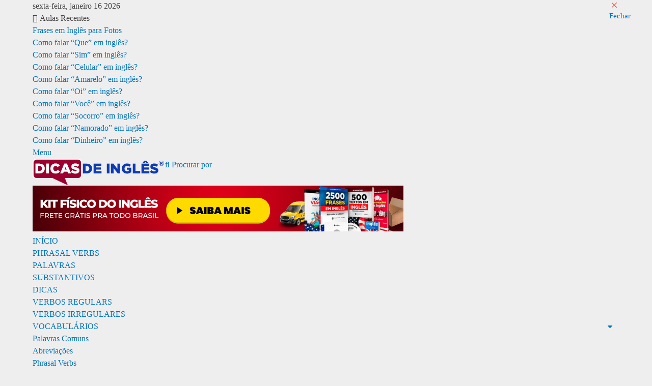

--- FILE ---
content_type: text/html; charset=UTF-8
request_url: https://dicasdeinglesgratis.com/o-que-gladly-significa-em-ingles/
body_size: 27890
content:
<!DOCTYPE html><html lang="pt-BR" data-skin="light"><head><script data-no-optimize="1">var litespeed_docref=sessionStorage.getItem("litespeed_docref");litespeed_docref&&(Object.defineProperty(document,"referrer",{get:function(){return litespeed_docref}}),sessionStorage.removeItem("litespeed_docref"));</script> <meta charset="UTF-8"/><link rel="profile" href="https://gmpg.org/xfn/11"/><meta http-equiv='x-dns-prefetch-control' content='on'><link rel='dns-prefetch' href="//cdnjs.cloudflare.com/"/><link rel='dns-prefetch' href="//ajax.googleapis.com/"/><link rel='dns-prefetch' href="//fonts.googleapis.com/"/><link rel='dns-prefetch' href="//fonts.gstatic.com/"/><link rel='dns-prefetch' href="//s.gravatar.com/"/><link rel='dns-prefetch' href="//www.google-analytics.com/"/><link rel='preload' as='image' href="/wp-content/uploads/2021/11/dicas-de-ingles-logotipo.png"><link rel='preload' as='image' href="/wp-content/uploads/2021/12/O-que-Gladly-significa-em-ingles-780x470.jpg"><link rel='preload' as='font' href="/wp-content/themes/jannah/assets/fonts/tielabs-fonticon/tielabs-fonticon.woff" type='font/woff' crossorigin='anonymous'/><link rel='preload' as='script' href="//ajax.googleapis.com/ajax/libs/webfont/1/webfont.js"><meta name='robots' content='index, follow, max-image-preview:large, max-snippet:-1, max-video-preview:-1'/><title>O que &quot;Gladly&quot; significa em inglês? - Dicas de Inglês</title><meta name="description" content="A palavra &quot;Gladly&quot; em inglês significa &quot;De bom grado, Com prazer ou De boa vontade&quot;. &quot;Gladly&quot; é um (Adverb). Veja alguns exemplos...."/><link rel="canonical" href="https://dicasdeinglesgratis.com/o-que-gladly-significa-em-ingles/"/><meta property="og:locale" content="pt_BR"/><meta property="og:type" content="article"/><meta property="og:title" content="O que &quot;Gladly&quot; significa em inglês?"/><meta property="og:description" content="A palavra &quot;Gladly&quot; em inglês significa &quot;De bom grado, Com prazer ou De boa vontade&quot;. &quot;Gladly&quot; é um (Adverb). Veja alguns exemplos...."/><meta property="og:url" content="https://dicasdeinglesgratis.com/o-que-gladly-significa-em-ingles/"/><meta property="og:site_name" content="Dicas de Inglês"/><meta property="article:publisher" content="https://www.facebook.com/jacksonrogeroficial"/><meta property="article:published_time" content="2021-12-04T14:58:27+00:00"/><meta property="article:modified_time" content="2021-12-17T20:33:34+00:00"/><meta property="og:image" content="https://dicasdeinglesgratis.com/wp-content/uploads/2021/12/O-que-Gladly-significa-em-ingles.jpg"/><meta property="og:image:width" content="1200"/><meta property="og:image:height" content="628"/><meta property="og:image:type" content="image/jpeg"/><meta name="author" content="Jackson Roger"/><meta name="twitter:card" content="summary_large_image"/><meta name="twitter:creator" content="@jackson_fauc"/><meta name="twitter:site" content="@jackson_fauc"/><meta name="twitter:label1" content="Escrito por"/><meta name="twitter:data1" content="Jackson Roger"/><meta name="twitter:label2" content="Est. tempo de leitura"/><meta name="twitter:data2" content="2 minutos"/> <script type="application/ld+json" class="yoast-schema-graph">{"@context":"https://schema.org","@graph":[{"@type":"Article","@id":"https://dicasdeinglesgratis.com/o-que-gladly-significa-em-ingles/#article","isPartOf":{"@id":"https://dicasdeinglesgratis.com/o-que-gladly-significa-em-ingles/"},"author":{"name":"Jackson Roger","@id":"https://dicasdeinglesgratis.com/#/schema/person/6878098fb1dd6cc9eb16811f270953d7"},"headline":"O que &#8220;Gladly&#8221; significa em inglês?","datePublished":"2021-12-04T14:58:27+00:00","dateModified":"2021-12-17T20:33:34+00:00","mainEntityOfPage":{"@id":"https://dicasdeinglesgratis.com/o-que-gladly-significa-em-ingles/"},"wordCount":242,"commentCount":0,"publisher":{"@id":"https://dicasdeinglesgratis.com/#organization"},"image":{"@id":"https://dicasdeinglesgratis.com/o-que-gladly-significa-em-ingles/#primaryimage"},"thumbnailUrl":"https://dicasdeinglesgratis.com/wp-content/uploads/2021/12/O-que-Gladly-significa-em-ingles.jpg","articleSection":["Palavras mais usadas no Inglês"],"inLanguage":"pt-BR","potentialAction":[{"@type":"CommentAction","name":"Comment","target":["https://dicasdeinglesgratis.com/o-que-gladly-significa-em-ingles/#respond"]}]},{"@type":"WebPage","@id":"https://dicasdeinglesgratis.com/o-que-gladly-significa-em-ingles/","url":"https://dicasdeinglesgratis.com/o-que-gladly-significa-em-ingles/","name":"O que \"Gladly\" significa em inglês? - Dicas de Inglês","isPartOf":{"@id":"https://dicasdeinglesgratis.com/#website"},"primaryImageOfPage":{"@id":"https://dicasdeinglesgratis.com/o-que-gladly-significa-em-ingles/#primaryimage"},"image":{"@id":"https://dicasdeinglesgratis.com/o-que-gladly-significa-em-ingles/#primaryimage"},"thumbnailUrl":"https://dicasdeinglesgratis.com/wp-content/uploads/2021/12/O-que-Gladly-significa-em-ingles.jpg","datePublished":"2021-12-04T14:58:27+00:00","dateModified":"2021-12-17T20:33:34+00:00","description":"A palavra \"Gladly\" em inglês significa \"De bom grado, Com prazer ou De boa vontade\". \"Gladly\" é um (Adverb). Veja alguns exemplos....","breadcrumb":{"@id":"https://dicasdeinglesgratis.com/o-que-gladly-significa-em-ingles/#breadcrumb"},"inLanguage":"pt-BR","potentialAction":[{"@type":"ReadAction","target":["https://dicasdeinglesgratis.com/o-que-gladly-significa-em-ingles/"]}]},{"@type":"ImageObject","inLanguage":"pt-BR","@id":"https://dicasdeinglesgratis.com/o-que-gladly-significa-em-ingles/#primaryimage","url":"https://dicasdeinglesgratis.com/wp-content/uploads/2021/12/O-que-Gladly-significa-em-ingles.jpg","contentUrl":"https://dicasdeinglesgratis.com/wp-content/uploads/2021/12/O-que-Gladly-significa-em-ingles.jpg","width":1200,"height":628,"caption":"O que Gladly significa em ingles"},{"@type":"BreadcrumbList","@id":"https://dicasdeinglesgratis.com/o-que-gladly-significa-em-ingles/#breadcrumb","itemListElement":[{"@type":"ListItem","position":1,"name":"Início","item":"https://dicasdeinglesgratis.com/"},{"@type":"ListItem","position":2,"name":"O que &#8220;Gladly&#8221; significa em inglês?"}]},{"@type":"WebSite","@id":"https://dicasdeinglesgratis.com/#website","url":"https://dicasdeinglesgratis.com/","name":"Dicas de Inglês","description":"Significados e Exemplos das Palavras em Inglês","publisher":{"@id":"https://dicasdeinglesgratis.com/#organization"},"potentialAction":[{"@type":"SearchAction","target":{"@type":"EntryPoint","urlTemplate":"https://dicasdeinglesgratis.com/?s={search_term_string}"},"query-input":{"@type":"PropertyValueSpecification","valueRequired":true,"valueName":"search_term_string"}}],"inLanguage":"pt-BR"},{"@type":"Organization","@id":"https://dicasdeinglesgratis.com/#organization","name":"Dicas de Inglês","url":"https://dicasdeinglesgratis.com/","logo":{"@type":"ImageObject","inLanguage":"pt-BR","@id":"https://dicasdeinglesgratis.com/#/schema/logo/image/","url":"https://dicasdeinglesgratis.com/wp-content/uploads/2021/11/dicas-de-ingles-logotipo.png","contentUrl":"https://dicasdeinglesgratis.com/wp-content/uploads/2021/11/dicas-de-ingles-logotipo.png","width":260,"height":53,"caption":"Dicas de Inglês"},"image":{"@id":"https://dicasdeinglesgratis.com/#/schema/logo/image/"},"sameAs":["https://www.facebook.com/jacksonrogeroficial","https://x.com/jackson_fauc","https://www.instagram.com/jacksonrogeroficial/","https://www.linkedin.com/in/jacksonrogeroficial/","https://br.pinterest.com/jacksonrogeroficial/_created/","https://www.youtube.com/c/JacksonRogeroficial/"]},{"@type":"Person","@id":"https://dicasdeinglesgratis.com/#/schema/person/6878098fb1dd6cc9eb16811f270953d7","name":"Jackson Roger","image":{"@type":"ImageObject","inLanguage":"pt-BR","@id":"https://dicasdeinglesgratis.com/#/schema/person/image/","url":"https://dicasdeinglesgratis.com/wp-content/litespeed/avatar/5ad2145b0982331d5297a78c66188a3e.jpg?ver=1768003530","contentUrl":"https://dicasdeinglesgratis.com/wp-content/litespeed/avatar/5ad2145b0982331d5297a78c66188a3e.jpg?ver=1768003530","caption":"Jackson Roger"},"description":"Olá, eu sou Jackson Roger, professor de Inglês, administrador de empresas e criador de vários projetos online de sucesso que contribuem para o aprendizado da língua inglesa de milhares de pessoas em todo o mundo. Dedico parte da minha vida em produzir conteúdos que ajudam estas pessoas alcançarem a fluência no idioma.","sameAs":["https://dicasdeinglesgratis.com"],"url":"https://dicasdeinglesgratis.com/author/jksadmgi/"}]}</script> <link rel="alternate" type="application/rss+xml" title="Feed para Dicas de Inglês &raquo;" href="/feed/"/><link rel="alternate" type="application/rss+xml" title="Feed de comentários para Dicas de Inglês &raquo;" href="/comments/feed/"/><link rel="alternate" type="application/rss+xml" title="Feed de comentários para Dicas de Inglês &raquo; O que &#8220;Gladly&#8221; significa em inglês?" href="feed/"/><style id="litespeed-ucss">.wp-block-group{box-sizing:border-box}.wp-block-latest-posts.wp-block-latest-posts__list{list-style:none;padding-left:0}.wp-block-latest-posts.wp-block-latest-posts__list li{clear:both}.has-drop-cap:not(:focus):first-letter{float:left;font-size:8.4em;line-height:.68;font-weight:100;margin:.05em .1em 0 0;text-transform:uppercase;font-style:normal}a,article,aside,div,em,fieldset,form,header,html,i,img,label,li,nav,small,span,strong,ul{margin:0;padding:0;border:0;font:inherit;vertical-align:baseline}body,footer,h1,h2,h3,h4,h5,p{padding:0;border:0;vertical-align:baseline}body{margin:0}footer,h1,h2,h3,h4,h5,p{font:inherit}html{-webkit-font-smoothing:antialiased;overflow-x:hidden;-webkit-text-size-adjust:100%}article,aside,footer,header,nav{display:block}ul{list-style:none}button,input,textarea{margin:0;font-weight:inherit}:focus{outline:0}img{max-width:100%}strong{font-weight:700}em,i{font-style:italic}small{font-size:100%}body{font:14px/1.5 Noto Sans,sans-serif;overflow-x:hidden;background-color:#eee;font-family:'Raleway';font-weight:500;font-size:16px;color:#444}::-moz-selection{background:#222;color:#fff;text-shadow:none}::selection{background:#222;color:#fff;text-shadow:none}#page,.container{position:relative;margin-right:auto;margin-left:auto}.post-single-content h2{text-transform:uppercase;font-size:24px}h1,h2,h3,h4,h5{margin:0 0 12px;line-height:1.4;font-family:'Roboto Slab';font-size:28px;color:#222}h2,h3,h4,h5{font-weight:500;font-size:24px}h1,h3,h4,h5{font-weight:400}h3,h4,h5{font-size:22px}h4,h5{font-size:20px}h5{font-size:18px}p{margin:0 0 20px}a{transition:all .25s linear}a,a:active,a:link,a:visited{text-decoration:none}.main-container{width:100%;margin:0 auto;clear:both;display:block;padding:0}#page,.container{max-width:1152px;min-width:240px}#page{padding-top:35px;min-height:100px;float:none;clear:both}header{width:100%}.main-header{z-index:99}#secondary-navigation .navigation ul li:hover,#secondary-navigation .navigation ul ul li,.main-header,.main-header .container{background:#fff}#header,.main-header,.navigation ul li,header{float:left;position:relative}#header,.main-header{min-width:100%;width:100%}#header{margin:0;padding:0;background:#222}div#regular-header{overflow:hidden;clear:both;padding:0}#logo a{line-height:1}#logo a,#logo img,#searchform fieldset{float:left}.logo-wrap{margin:49px 0;overflow:hidden;float:left}.navigation .menu-header-search{float:right;min-width:220px;padding:16px 0;margin-left:12px}#header #s{padding:11px 40px 11px 0;text-indent:15px}#header .sbutton{text-indent:-9999px;position:absolute;right:0;width:40px;border-radius:0 3px 3px 0;margin-top:0;height:40px;background:0 0}#header .sbutton:before{position:absolute;content:"\f002";font-family:FontAwesome;top:11px;right:14px;font-size:18px;text-indent:initial}#secondary-navigation .navigation ul li.menu-header-search:hover{background:0 0}.menu-item-has-children>a:after{content:"\f0d7";font-family:FontAwesome;position:absolute;right:14px}#secondary-navigation{display:block;float:right}#content_box,.navigation,.regular_header #secondary-navigation{float:left;width:100%}#secondary-navigation .navigation ul li:hover a,header .post-info a{color:#777}#secondary-navigation a{text-align:left;text-decoration:none;padding:24px 25px;transition:none}#secondary-navigation .navigation>ul>.menu-item-has-children>a{padding-right:38px}#secondary-navigation .menu-item-has-children>a:after{right:22px}.navigation{position:relative}.navigation ul{margin:0 auto}.navigation ul li{line-height:24px;transition:all .25s linear}.navigation ul li a,.navigation ul li a:link,.navigation ul li a:visited{display:inline-block}.navigation ul li li{background:#fff;border-bottom:0}.navigation ul ul{position:absolute;width:255px;padding:0;z-index:400;font-size:12px;color:#798189;box-shadow:0 2px 1px 0 rgba(50,50,50,.2);display:none}.navigation ul ul li{padding:0;background:#fff;color:#000}#secondary-navigation .navigation ul ul a,#secondary-navigation .navigation ul ul a:link,#secondary-navigation .navigation ul ul a:visited{padding:9px 45px 9px 20px;position:relative;width:190px;border-left:0;background:0 0;border-right:0;border-radius:0;border-bottom:1px solid rgba(255,255,255,.05);margin:0}.navigation ul ul li:last-child a{border-bottom:none}.clearfix:after,.clearfix:before{content:" ";display:table}.clearfix:after{clear:both}.clearfix{*zoom:1}a#pull{display:none}.navigation i{margin-right:4px}.article{width:67.015%;float:left;margin-bottom:35px;padding:3.994%;background:#fff;box-sizing:border-box;box-shadow:0 0 1px 0 rgba(50,50,50,.1)}.post,.single_post{float:left;width:100%}.single_post{margin-bottom:30px}.post-single-content{clear:both;float:left;width:100%}.title{clear:both}.single-title,article header{float:left;width:100%}#searchform,.post-info{float:left;clear:both;width:100%}.post-info{display:block;color:#aaa;margin-bottom:20px}.post-info>span{margin-right:20px}.latestPost{width:100%;float:left;margin-bottom:30px}.latestPost .title{display:block}#searchform fieldset,.single_post header{width:100%}input,textarea{padding:8px 12px;font-size:14px;color:#444;border:1px solid #e4e4e4;font-family:inherit}textarea{overflow:auto;resize:vertical}.wp-block-latest-posts{clear:both}.wp-block-categories li{margin-bottom:5px}#searchform{padding:0;position:relative}#s,.sbutton{width:100%;border-radius:3px}.sbutton{float:right;height:48px;cursor:pointer;text-align:center;padding:10px 0 9px;transition:all .25s linear;background:0 0;border:0;margin-top:10px;font-size:14px}#s{background-color:#fff;float:left;padding:15px 0;text-indent:10px;color:#999;border:1px solid #ddd;box-shadow:1px 1px 3px #eee inset;box-sizing:border-box}::-webkit-input-placeholder{color:#999}:-moz-placeholder{color:#999}::-moz-placeholder{color:#999}:-ms-input-placeholder{color:#999}:input-placeholder{color:#999}input::-webkit-input-speech-button{margin-right:14px;margin-left:4px;cursor:pointer}.breadcrumb,.breadcrumb .fa-caret-right,.breadcrumb .root a{float:none}.breadcrumb a,.postauthor h5{text-transform:capitalize}.breadcrumb{padding:0;margin-bottom:15px}.breadcrumb>div{padding:0 5px;float:none;display:inline-block;overflow:visible}.breadcrumb .fa-caret-right,.breadcrumb .root{padding:0}.sidebar.c-4-12{float:right;width:29.5%;max-width:340px}#sidebar .widget{margin-bottom:27px;float:left;clear:both;width:100%;background:#fff;padding:20px;box-sizing:border-box;box-shadow:0 0 1px 0 rgba(50,50,50,.1)}.widget li{list-style-type:square;margin-left:17px;margin-bottom:7px}.breadcrumb,.shareit,footer{overflow:hidden;clear:both}.shareit{padding:12px 0 7px;border:0}.shareit.top{margin-bottom:10px!important;padding-top:0!important;display:flex;flex-wrap:wrap;align-items:center}.share-item{display:block;margin:0;float:left;height:25px;width:90px}.shareit.top .share-item{margin:0 12px 10px 0;width:auto;line-height:1.5}.share-item.twitterbtn{height:20px}footer{background:#222;margin:30px 0 0;background-color:#222}footer .container{padding:0;width:1152px}.copyrights{float:left;width:100%;clear:both;padding-bottom:17px;padding-top:20px;background:#fff}#copyright-note{width:100%;margin:0 auto;clear:both;max-width:100%}.to-top,footer{position:relative}.to-top{float:right}.postauthor,.related-posts{float:left;clear:both;width:100%}.related-posts{background-color:#fff;margin-bottom:20px}.related-posts h4{font-size:30px}.related-posts article{width:31%;margin-right:3.5%;float:left;margin-bottom:15px}.related-posts .last{margin-right:0;padding-bottom:0}.related-posts .title{font-size:16px;margin-top:10px}.related-posts .title a{font-size:16px!important;color:#222!important;font-weight:400!important}#header .sbutton,.related-posts .title a:hover{color:#0274be!important}#commentform p.form-submit,.related-posts article header{margin-bottom:0}.postauthor{margin:0 0 30px -6.8%;padding:30px 6.8%;min-height:180px;background-color:#222;color:#aaa}#respond h3,.postauthor h4{margin-bottom:10px;margin-top:1px;font-size:30px}.postauthor h4{padding-top:6px;padding-bottom:6px;color:#fff}.postauthor h5{font-weight:700;font-size:16px;padding:0;margin:0;line-height:24px}.postauthor img{float:left;margin:4px 20px 0 0;border-radius:50%}#respond h3{padding-top:5px;padding-bottom:7px}.clear{clear:both}.last{margin-right:0}#commentform p,#commentsAdd{float:left;width:100%;clear:both}#commentsAdd{background-color:#fff;margin-top:30px}#commentform input{padding:11px;font-weight:inherit}input#author,input#email,input#url{border:1px solid #e4e4e4;background:#fff;max-width:100%;margin-right:10px}#comment,input#author,input#email,input#url{transition:all .25s ease-in-out}#commentform .comment-form-cookies-consent label{padding:0;cursor:pointer;margin-left:8px;line-height:18px;vertical-align:top}#commentform .comment-form-cookies-consent input{width:18px;height:18px;display:inline-block;-webkit-appearance:checkbox}#cancel-comment-reply-link{float:right;line-height:24px;margin-top:0;color:#ee210b;cursor:pointer;margin-bottom:-20px;text-decoration:underline;z-index:100;position:relative}#commentform input#submit{line-height:1;padding:12px 15px;text-decoration:none;float:right;cursor:pointer;display:inline-block;border:0;transition:all .2s linear;border-radius:3px}#commentform input#submit:hover{background:#222;color:#fff}.fn{line-height:1.375em;font-weight:700}#commentsAdd #respond h3{margin-bottom:19px}.avatar{float:left}#commentform textarea{width:95.5%;border:1px solid #e4e4e4;background:#fff;padding:11px;line-height:25px;font-family:inherit}#commentform p{margin-bottom:15px}#commentform p label{padding-bottom:5px;padding-top:5px;padding-left:10px}#commentform p.comment-form-cookies-consent{margin-top:4px}.pace-inactive{display:none}.main-header.regular_header{background-color:#fff}.related-posts .title a:hover{}#secondary-navigation .navigation ul li a:hover,.post-info a:hover,.postauthor h5,.sidebar.c-4-12 a:hover,.title a:hover,a,a:hover{color:#0274be}#commentform input#submit,.sbutton,a#pull{background-color:#0274be;color:#fff!important}.copyrights{background-color:#fff}.regular_header #header{background-color:#222}.main-container{max-width:100%}@media screen and (max-width:1300px){.shareit{position:relative!important;width:100%!important;top:0!important;padding:10px 0 0!important;margin:0!important;border:0!important;box-shadow:none!important}.share-item{margin:0}}@media screen and (max-width:1152px){#page,.container{max-width:96%}.navigation .menu-header-search{min-width:200px}img{height:auto!important}}@media screen and (max-width:1024px){.navigation .menu-header-search{min-width:auto;max-width:170px}}@media screen and (max-width:960px){#secondary-navigation{left:0}img{max-width:100%;height:auto!important}}@media screen and (max-width:865px){#logo a,#logo img{float:none;letter-spacing:0}.logo-wrap{margin-bottom:10px;width:100%;margin-top:20px;text-align:center}footer .container{padding:0 2%}.navigation,.navigation ul ul{width:100%;border:0}#secondary-navigation{width:100%!important;position:relative!important}.navigation .menu a{color:#fff!important;background:0 0}.navigation .menu{display:block!important;float:none;background:0 0;margin-bottom:0}.navigation ul ul{visibility:visible!important;opacity:1!important;left:0!important;position:static}.navigation ul li li{background:0 0;border:0}nav{height:auto}#header .navigation ul li li,#header nav li{width:100%!important;float:left;position:relative}.navigation,.navigation ul li:after,.navigation ul li:before{display:none}#header nav li a{border-bottom:1px solid rgba(0,0,0,.2)!important;width:100%!important;box-sizing:border-box}#header nav a{text-align:left;width:100%;text-indent:25px}a#pull{position:relative;color:#fff;margin-left:-2.01%;margin-right:-2.01%;padding:10px 2.02%;text-indent:0}a#pull:after{content:"\f0c9";display:inline-block;position:absolute;right:15px;top:10px;font-family:FontAwesome}.main-container{position:relative;left:0;transition:left .5s ease}.navigation.mobile-menu-wrapper{display:block;position:fixed;top:0;left:-300px;width:300px;height:100%;background-color:#222;border-right:1px solid rgba(0,0,0,.2);overflow:auto;transition:left .5s ease;-webkit-backface-visibility:hidden;box-sizing:border-box;overflow-x:hidden}.navigation ul li,a#pull{width:100%;display:block}.navigation ul li a{padding:9px 0!important;width:100%;border:0}.navigation ul ul a{width:100%;border:0;padding:9px 18px!important}.navigation ul ul li{background:0 0;width:100%}.navigation i{display:inline;margin-right:0}.navigation .menu-item-has-children>a:after{content:''}#secondary-navigation .navigation ul li:hover,#secondary-navigation .navigation ul ul li,.navigation ul li:hover{background:0 0}#site-header .navigation .menu-header-search{max-width:90%;margin-left:auto;margin-right:auto;text-align:center;float:none;overflow:hidden}.navigation .menu-header-search{min-width:200px;max-width:auto}}@media screen and (max-width:720px){#secondary-navigation a{padding-top:10px!important;padding-bottom:10px!important}.article{width:100%}#content_box{padding-right:0;padding-left:0!important}.sidebar.c-4-12{float:none;width:100%!important;margin:0 auto}}@media screen and (max-width:550px){.sbutton{float:right}.latestPost .title a,.single-title{font-size:24px!important}.related-posts .latestPost .title a{font-size:16px!important}}@media screen and (max-width:480px){.navigation{border-bottom:0;margin-top:0;margin-bottom:0}#secondary-navigation{width:100%;height:35px}.related-posts article{width:100%;float:left!important;max-width:100%}.copyrights{text-align:center}#commentform textarea,.top{width:100%}.related-posts .latestPost .title a{font-size:18px!important}#copyright-note,.to-top{float:none;width:100%}.to-top{clear:both}#respond h3,.postauthor h4,.related-posts h4{font-size:26px}#comment,input#author,input#email,input#url{width:100%;box-sizing:border-box}}@media screen and (max-width:400px){article header{overflow:hidden}.latestPost .title a,.single-title{font-size:20px!important;line-height:1.4}#respond h3,.postauthor h4,.related-posts h4{font-size:24px}}@media screen and (max-width:320px){.latestPost{float:none;width:100%!important}.navigation li{display:block;float:none;width:100%}.navigation li a{border-bottom:1px solid #576979}}@font-face{font-family:'FontAwesome';font-display:auto;src:url(/wp-content/themes/mts_schema/fonts/fontawesome-webfont.eot);src:url(/wp-content/themes/mts_schema/fonts/fontawesome-webfont.eot?#iefix) format('embedded-opentype'),url(/wp-content/themes/mts_schema/fonts/fontawesome-webfont.woff2) format('woff2'),url(/wp-content/themes/mts_schema/fonts/fontawesome-webfont.woff) format('woff'),url(/wp-content/themes/mts_schema/fonts/fontawesome-webfont.ttf) format('truetype'),url(/wp-content/themes/mts_schema/fonts/fontawesome-webfont.svg) format('svg');font-weight:400;font-style:normal}.fa{display:inline-block;font:14px/1 FontAwesome;font-size:inherit;text-rendering:auto;-webkit-font-smoothing:antialiased;-moz-osx-font-smoothing:grayscale}.fa-user:before{content:"\f007"}.fa-tags:before{content:"\f02c"}.fa-book:before{content:"\f02d"}.fa-calendar:before{content:"\f073"}.fa-comment:before{content:"\f075"}.fa-comments:before{content:"\f086"}.fa-caret-right:before{content:"\f0da"}.fa-address-book:before{content:"\f2b9"}#logo a,#secondary-navigation a{font-family:'Roboto Slab';font-weight:400;font-size:32px;color:#222;text-transform:uppercase}#secondary-navigation a{font-family:'Raleway';font-weight:700;font-size:16px;color:#fff}.latestPost .title a,.single-title{font-family:'Roboto Slab';font-weight:300;font-size:38px;color:#0274be}.single-title{color:#222}#copyright-note,#sidebar .widget{font-family:'Raleway';font-weight:500;font-size:16px;color:#444}#copyright-note{font-size:14px;color:#7e7d7d}</style> <script type="litespeed/javascript" data-src="https://dicasdeinglesgratis.com/wp-includes/js/jquery/jquery.min.js" id="jquery-core-js"></script> <link rel="https://api.w.org/" href="/wp-json/"/><link rel="alternate" type="application/json" href="/wp-json/wp/v2/posts/7645"/><link rel="EditURI" type="application/rsd+xml" title="RSD" href="/xmlrpc.php?rsd"/><meta name="generator" content="WordPress 6.4.7"/><link rel='shortlink' href="/?p=7645"/><link rel="alternate" type="application/json+oembed" href="/wp-json/oembed/1.0/embed?url=https%3A%2F%2Fdicasdeinglesgratis.com%2Fo-que-gladly-significa-em-ingles%2F"/><link rel="alternate" type="text/xml+oembed" href="/wp-json/oembed/1.0/embed?url=https%3A%2F%2Fdicasdeinglesgratis.com%2Fo-que-gladly-significa-em-ingles%2F&#038;format=xml"/><meta http-equiv="X-UA-Compatible" content="IE=edge"> <script type="litespeed/javascript" data-src="https://www.googletagmanager.com/gtag/js?id=G-7SRRX110RM"></script> <script type="litespeed/javascript">window.dataLayer=window.dataLayer||[];function gtag(){dataLayer.push(arguments)}
gtag('js',new Date());gtag('config','G-7SRRX110RM')</script> <noscript><img height="1" width="1" style="display:none" src="//www.facebook.com/tr?id=655793861531112&ev=PageView&noscript=1"/></noscript> <script type="litespeed/javascript" data-src="https://pagead2.googlesyndication.com/pagead/js/adsbygoogle.js?client=ca-pub-3026949067078419"
     crossorigin="anonymous"></script> <meta name="facebook-domain-verification" content="ivg44rrvsgtlcw0in66il7dk3mppdu"/><meta name="theme-color" content="#0088ff"/><meta name="viewport" content="width=device-width, initial-scale=1.0"/><link rel="icon" href="/wp-content/uploads/2021/12/cropped-icone-dicas-de-ingles-site-32x32.png" sizes="32x32"/><link rel="icon" href="/wp-content/uploads/2021/12/cropped-icone-dicas-de-ingles-site-192x192.png" sizes="192x192"/><link rel="apple-touch-icon" href="/wp-content/uploads/2021/12/cropped-icone-dicas-de-ingles-site-180x180.png"/><meta name="msapplication-TileImage" content="https://dicasdeinglesgratis.com/wp-content/uploads/2021/12/cropped-icone-dicas-de-ingles-site-270x270.png"/></head><body data-rsssl=1 id="tie-body" class="post-template-default single single-post postid-7645 single-format-standard tie-no-js wrapper-has-shadow block-head-1 magazine2 is-lazyload is-thumb-overlay-disabled is-desktop is-header-layout-3 has-header-ad sidebar-right has-sidebar post-layout-1 narrow-title-narrow-media is-standard-format has-mobile-share"><div class="background-overlay"><div id="tie-container" class="site tie-container"><div id="tie-wrapper"><header id="theme-header" class="theme-header header-layout-3 main-nav-dark main-nav-default-dark main-nav-below main-nav-boxed has-stream-item top-nav-active top-nav-light top-nav-default-light top-nav-above has-shadow has-normal-width-logo mobile-header-default"><nav id="top-nav" class="has-date-breaking-components top-nav header-nav has-breaking-news" aria-label="Navegação Secundária"><div class="container"><div class="topbar-wrapper"><div class="topbar-today-date tie-icon"> sexta-feira, janeiro 16 2026</div><div class="tie-alignleft"><div class="breaking controls-is-active"> <span class="breaking-title"> <span class="tie-icon-bolt breaking-icon" aria-hidden="true"></span> <span class="breaking-title-text">Aulas Recentes</span> </span><ul id="breaking-news-in-header" class="breaking-news" data-type="reveal" data-arrows="true"><li class="news-item"> <a href="/frases-em-ingles-para-fotos/">Frases em Inglês para Fotos</a></li><li class="news-item"> <a href="/como-falar-que-em-ingles/">Como falar &#8220;Que&#8221; em inglês?</a></li><li class="news-item"> <a href="/como-falar-sim-em-ingles/">Como falar &#8220;Sim&#8221; em inglês?</a></li><li class="news-item"> <a href="/como-falar-celular-em-ingles/">Como falar &#8220;Celular&#8221; em inglês?</a></li><li class="news-item"> <a href="/como-falar-amarelo-em-ingles/">Como falar &#8220;Amarelo&#8221; em inglês?</a></li><li class="news-item"> <a href="/como-falar-oi-em-ingles/">Como falar &#8220;Oi&#8221; em inglês?</a></li><li class="news-item"> <a href="/como-falar-voce-em-ingles/">Como falar &#8220;Você&#8221; em inglês?</a></li><li class="news-item"> <a href="/como-falar-socorro-em-ingles/">Como falar &#8220;Socorro&#8221; em inglês?</a></li><li class="news-item"> <a href="/como-falar-namorado-em-ingles/">Como falar &#8220;Namorado&#8221; em inglês?</a></li><li class="news-item"> <a href="/como-falar-dinheiro-em-ingles/">Como falar &#8220;Dinheiro&#8221; em inglês?</a></li></ul></div></div><div class="tie-alignright"></div></div></div></nav><div class="container header-container"><div class="tie-row logo-row"><div class="logo-wrapper"><div class="tie-col-md-4 logo-container clearfix"><div id="mobile-header-components-area_1" class="mobile-header-components"><ul class="components"><li class="mobile-component_menu custom-menu-link"><a href="#" id="mobile-menu-icon" class="menu-text-wrapper"><span class="tie-mobile-menu-icon nav-icon is-layout-1"></span><span class="menu-text">Menu</span></a></li></ul></div><div id="logo" class="image-logo"> <a title="Dicas de Inglês" href="/"> <picture class="tie-logo-default tie-logo-picture"> <source class="tie-logo-source-default tie-logo-source" srcset="https://dicasdeinglesgratis.com/wp-content/uploads/2021/11/dicas-de-ingles-logotipo.png"> <img data-lazyloaded="1" src="[data-uri]" class="tie-logo-img-default tie-logo-img" data-src="/wp-content/uploads/2021/11/dicas-de-ingles-logotipo.png" alt="Dicas de Inglês" width="260" height="53" style="max-height:53px !important; width: auto;"/> </picture> </a></div><div id="mobile-header-components-area_2" class="mobile-header-components"><ul class="components"><li class="mobile-component_search custom-menu-link"> <a href="#" class="tie-search-trigger-mobile"> <span class="tie-icon-search tie-search-icon" aria-hidden="true"></span> <span class="screen-reader-text">Procurar por</span> </a></li></ul></div></div></div><div class="tie-col-md-8 stream-item stream-item-top-wrapper"><div class="stream-item-top"> <a href="//semanadoinglesfluente.com/kit-fisico-de-ingles/?src=SiteDicas" title="Kit Fisico do Inglês" target="_blank"> <img data-lazyloaded="1" src="[data-uri]" data-src="/wp-content/uploads/2023/04/regular-300rsize.png" alt="Kit Fisico do Inglês" width="728" height="90"/> </a></div></div></div></div><div class="main-nav-wrapper"><nav id="main-nav" data-skin="search-in-main-nav" class="main-nav header-nav live-search-parent" aria-label="Navegação Primária"><div class="container"><div class="main-menu-wrapper"><div id="menu-components-wrap"><div class="main-menu main-menu-wrap tie-alignleft"><div id="main-nav-menu" class="main-menu header-menu"><ul id="menu-menu_principal" class="menu" role="menubar"><li id="menu-item-13259" class="menu-item menu-item-type-post_type menu-item-object-page menu-item-home menu-item-13259"><a href="/">INÍCIO</a></li><li id="menu-item-6564" class="menu-item menu-item-type-taxonomy menu-item-object-category menu-item-6564"><a href="/category/phrasal-verbs-mais-usados/">PHRASAL VERBS</a></li><li id="menu-item-13261" class="menu-item menu-item-type-taxonomy menu-item-object-category current-post-ancestor current-menu-parent current-post-parent menu-item-13261 tie-current-menu"><a href="/category/palavras-mais-usadas-no-ingles/">PALAVRAS</a></li><li id="menu-item-13262" class="menu-item menu-item-type-taxonomy menu-item-object-category menu-item-13262"><a href="/category/substantivos-em-ingles/">SUBSTANTIVOS</a></li><li id="menu-item-4000" class="menu-item menu-item-type-taxonomy menu-item-object-category menu-item-4000"><a href="/category/dicas-de-ingles/">DICAS</a></li><li id="menu-item-13263" class="menu-item menu-item-type-taxonomy menu-item-object-category menu-item-13263"><a href="/category/verbos-regulares-em-ingles/">VERBOS REGULARS</a></li><li id="menu-item-13264" class="menu-item menu-item-type-taxonomy menu-item-object-category menu-item-13264"><a href="/category/verbos-irregulares-em-ingles/">VERBOS IRREGULARES</a></li><li id="menu-item-6554" class="menu-item menu-item-type-post_type menu-item-object-page menu-item-has-children menu-item-6554"><a href="/vocabularios-em-ingles/">VOCABULÁRIOS</a><ul class="sub-menu menu-sub-content"><li id="menu-item-6559" class="menu-item menu-item-type-post_type menu-item-object-page menu-item-6559"><a href="/as-palavras-mais-usadas-no-ingles/">Palavras Comuns</a></li><li id="menu-item-13265" class="menu-item menu-item-type-taxonomy menu-item-object-category menu-item-13265"><a href="/category/abreviacoes-em-ingles/">Abreviações</a></li><li id="menu-item-6555" class="menu-item menu-item-type-post_type menu-item-object-page menu-item-6555"><a href="/50-phrasal-verbs-mais-usados-no-ingles/">Phrasal Verbs</a></li><li id="menu-item-6558" class="menu-item menu-item-type-post_type menu-item-object-page menu-item-6558"><a href="/substantivos-em-ingles/">Substantivos</a></li><li id="menu-item-14965" class="menu-item menu-item-type-post_type menu-item-object-post menu-item-14965"><a href="/frases-em-ingles-para-fotos/">Frases em Inglês para Fotos</a></li><li id="menu-item-6557" class="menu-item menu-item-type-post_type menu-item-object-page menu-item-6557"><a href="/lista-dos-verbos-regulares-em-ingles/">Verbos Regulares</a></li><li id="menu-item-6556" class="menu-item menu-item-type-post_type menu-item-object-page menu-item-6556"><a href="/lista-dos-verbos-irregulares-em-ingles/">Verbos Irregulares</a></li><li id="menu-item-13359" class="menu-item menu-item-type-taxonomy menu-item-object-category menu-item-13359"><a href="/category/passado-dos-verbos-em-ingles/">Passado dos Verbos em Inglês</a></li><li id="menu-item-14263" class="menu-item menu-item-type-taxonomy menu-item-object-category menu-item-14263"><a href="/category/como-falar-em-ingles/">Como falar em inglês</a></li></ul></li></ul></div></div><ul class="components"><li class="search-bar menu-item custom-menu-link" aria-label="Busca"><form method="get" id="search" action="/"> <input id="search-input" class="is-ajax-search" inputmode="search" type="text" name="s" title="Procurar por" placeholder="Procurar por"/> <button id="search-submit" type="submit"> <span class="tie-icon-search tie-search-icon" aria-hidden="true"></span> <span class="screen-reader-text">Procurar por</span> </button></form></li></ul></div></div></div></nav></div></header><div id="content" class="site-content container"><div id="main-content-row" class="tie-row main-content-row"><div class="main-content tie-col-md-8 tie-col-xs-12" role="main"><article id="the-post" class="container-wrapper post-content tie-standard"><header class="entry-header-outer"><nav id="breadcrumb"><a href="/"><span class="tie-icon-home" aria-hidden="true"></span> Início</a><em class="delimiter">/</em><a href="/category/palavras-mais-usadas-no-ingles/">Palavras mais usadas no Inglês</a><em class="delimiter">/</em><span class="current">O que &#8220;Gladly&#8221; significa em inglês?</span></nav><script type="application/ld+json">{"@context":"http:\/\/schema.org","@type":"BreadcrumbList","@id":"#Breadcrumb","itemListElement":[{"@type":"ListItem","position":1,"item":{"name":"In\u00edcio","@id":"https:\/\/dicasdeinglesgratis.com\/"}},{"@type":"ListItem","position":2,"item":{"name":"Palavras mais usadas no Ingl\u00eas","@id":"https:\/\/dicasdeinglesgratis.com\/category\/palavras-mais-usadas-no-ingles\/"}}]}</script> <div class="entry-header"> <span class="post-cat-wrap"><a class="post-cat tie-cat-6" href="/category/palavras-mais-usadas-no-ingles/">Palavras mais usadas no Inglês</a></span><h1 class="post-title entry-title">O que &#8220;Gladly&#8221; significa em inglês?</h1><div id="single-post-meta" class="post-meta clearfix"><span class="author-meta single-author with-avatars"><span class="meta-item meta-author-wrapper meta-author-1"> <span class="meta-author-avatar"> <a href="/author/jksadmgi/"><img alt='Foto de Jackson Roger' src="[data-uri]" data-src="/wp-content/litespeed/avatar/ce1503b937945de6e3b1845147057ae2.jpg?ver=1768003531" data-2x='https://dicasdeinglesgratis.com/wp-content/litespeed/avatar/56768be191ddadd35f350943b71ad2d2.jpg?ver=1768003530 2x' class='lazy-img avatar avatar-140 photo' height='140' width='140' decoding='async'/></a> </span> <span class="meta-author"><a href="/author/jksadmgi/" class="author-name tie-icon" title="Jackson Roger">Jackson Roger</a></span></span></span><span class="date meta-item tie-icon">4 de dezembro de 2021</span><div class="tie-alignright"><span class="meta-comment tie-icon meta-item fa-before">0</span><span class="meta-views meta-item "><span class="tie-icon-fire" aria-hidden="true"></span> 131 </span><span class="meta-reading-time meta-item"><span class="tie-icon-bookmark" aria-hidden="true"></span> 1 minuto de leitura</span></div></div></div></header><div class="entry-content entry clearfix"><h2 class="wp-block-heading" id="h-defini-o-de-gladly-em-ingl-s">Definição de &#8220;Gladly&#8221; em inglês:</h2><p>A palavra&nbsp;<strong>Gladly</strong>&nbsp;em inglês significa &#8220;De bom grado, Com prazer ou De boa vontade&#8221;. &#8220;Gladly&#8221; é um advérbio no inglês, também chamados de (Adverb). E só para você entender o uso de Gladly, os advébios são usados para adicionar características às ações, aos (Verbs). Por isso &#8220;Gladly / &#8220;De bom grado, Com prazer ou De boa vontade&#8221; é um advérbio, pois mostra como uma ação pode ser &#8220;De bom grado, Com prazer ou De boa vontade&#8221;.</p><h2 class="wp-block-heading" id="h-exemplos-de-gladly-em-frases">Exemplos de &#8220;Gladly&#8221; em frases:</h2><p><strong>I will gladly help you.</strong><br>Ficarei feliz em ajudá-lo.</p><p><strong>I&#8217;d gladly pay more for something if it&#8217;s of high quality.</strong><br>Pagarei mais com prazer por algo que seja de uma melhor qualidade.</p><p><strong>I gladly accepted their invitation.<br></strong>Aceitei de bom grado o convite.</p><p><strong>She would gladly have done it for him.<br></strong>Ela teria feito isso de bom grado por ele.</p><p><strong>My parents would gladly loan me the money.<br></strong>Meus pais me emprestariam o dinheiro de bom grado.</p><h2 class="wp-block-heading">Outras informações:</h2><p>Transcrição Fonética de&nbsp;<strong>Gladly</strong>: /ˈɡɫædɫi/.<br>Gladly possui 6 letras.<br>Palavras relacionadas com Gladly:</p><ul><li>Blandly</li><li>Blessedly</li><li>Blindly</li><li>Boldly</li><li>Broadly</li><li>Candidly</li></ul><p>Leia também:&nbsp;<a href="/o-que-glance-significa-em-ingles/">O que significa glance em inglês?</a></p><p>Se você gostou deste conteúdo sobre o que Gladly significa em inglês responda abaixo, ou se você já sabia o significado.</p></div><div id="post-extra-info"><div class="theiaStickySidebar"><div id="single-post-meta" class="post-meta clearfix"><span class="author-meta single-author with-avatars"><span class="meta-item meta-author-wrapper meta-author-1"> <span class="meta-author-avatar"> <a href="/author/jksadmgi/"><img alt='Foto de Jackson Roger' src="[data-uri]" data-src="/wp-content/litespeed/avatar/ce1503b937945de6e3b1845147057ae2.jpg?ver=1768003531" data-2x='https://dicasdeinglesgratis.com/wp-content/litespeed/avatar/56768be191ddadd35f350943b71ad2d2.jpg?ver=1768003530 2x' class='lazy-img avatar avatar-140 photo' height='140' width='140' decoding='async'/></a> </span> <span class="meta-author"><a href="/author/jksadmgi/" class="author-name tie-icon" title="Jackson Roger">Jackson Roger</a></span></span></span><span class="date meta-item tie-icon">4 de dezembro de 2021</span><div class="tie-alignright"><span class="meta-comment tie-icon meta-item fa-before">0</span><span class="meta-views meta-item "><span class="tie-icon-fire" aria-hidden="true"></span> 131 </span><span class="meta-reading-time meta-item"><span class="tie-icon-bookmark" aria-hidden="true"></span> 1 minuto de leitura</span></div></div></div></div><div class="clearfix"></div> <script id="tie-schema-json" type="application/ld+json">{"@context":"http:\/\/schema.org","@type":"Article","dateCreated":"2021-12-04T11:58:27-03:00","datePublished":"2021-12-04T11:58:27-03:00","dateModified":"2021-12-17T17:33:34-03:00","headline":"O que &#8220;Gladly&#8221; significa em ingl\u00eas?","name":"O que &#8220;Gladly&#8221; significa em ingl\u00eas?","keywords":[],"url":"https:\/\/dicasdeinglesgratis.com\/o-que-gladly-significa-em-ingles\/","description":"Defini\u00e7\u00e3o de \"Gladly\" em ingl\u00eas: A palavra&nbsp;Gladly&nbsp;em ingl\u00eas significa \"De bom grado, Com prazer ou De boa vontade\". \"Gladly\" \u00e9 um adv\u00e9rbio no ingl\u00eas, tamb\u00e9m chamados de (Adverb). E s\u00f3 para v","copyrightYear":"2021","articleSection":"Palavras mais usadas no Ingl\u00eas","articleBody":"\nDefini\u00e7\u00e3o de \"Gladly\" em ingl\u00eas:\n\n\n\nA palavra&nbsp;Gladly&nbsp;em ingl\u00eas significa \"De bom grado, Com prazer ou De boa vontade\". \"Gladly\" \u00e9 um adv\u00e9rbio no ingl\u00eas, tamb\u00e9m chamados de (Adverb). E s\u00f3 para voc\u00ea entender o uso de Gladly, os adv\u00e9bios s\u00e3o usados para adicionar caracter\u00edsticas \u00e0s a\u00e7\u00f5es, aos (Verbs). Por isso \"Gladly \/ \"De bom grado, Com prazer ou De boa vontade\" \u00e9 um adv\u00e9rbio, pois mostra como uma a\u00e7\u00e3o pode ser \"De bom grado, Com prazer ou De boa vontade\".\n\n\n\nExemplos de \"Gladly\" em frases:\n\n\n\nI will gladly help you.Ficarei feliz em ajud\u00e1-lo.\n\n\n\nI'd gladly pay more for something if it's of high quality.Pagarei mais com prazer por algo que seja de uma melhor qualidade.\n\n\n\nI gladly accepted their invitation.Aceitei de bom grado o convite.\n\n\n\nShe would gladly have done it for him.Ela teria feito isso de bom grado por ele.\n\n\n\nMy parents would gladly loan me the money.Meus pais me emprestariam o dinheiro de bom grado.\n\n\n\nOutras informa\u00e7\u00f5es:\n\n\n\nTranscri\u00e7\u00e3o Fon\u00e9tica de&nbsp;Gladly: \/\u02c8\u0261\u026b\u00e6d\u026bi\/.Gladly possui 6 letras.Palavras relacionadas com Gladly:\n\n\n\nBlandlyBlessedlyBlindlyBoldlyBroadlyCandidly\n\n\n\nLeia tamb\u00e9m:&nbsp;O que significa glance em ingl\u00eas?\n\n\n\nSe voc\u00ea gostou deste conte\u00fado sobre o que Gladly significa em ingl\u00eas responda abaixo, ou se voc\u00ea j\u00e1 sabia o significado.\n","publisher":{"@id":"#Publisher","@type":"Organization","name":"Dicas de Ingl\u00eas","logo":{"@type":"ImageObject","url":"https:\/\/dicasdeinglesgratis.com\/wp-content\/uploads\/2021\/11\/dicas-de-ingles-logotipo.png"}},"sourceOrganization":{"@id":"#Publisher"},"copyrightHolder":{"@id":"#Publisher"},"mainEntityOfPage":{"@type":"WebPage","@id":"https:\/\/dicasdeinglesgratis.com\/o-que-gladly-significa-em-ingles\/","breadcrumb":{"@id":"#Breadcrumb"}},"author":{"@type":"Person","name":"Jackson Roger","url":"https:\/\/dicasdeinglesgratis.com\/author\/jksadmgi\/"},"image":{"@type":"ImageObject","url":"https:\/\/dicasdeinglesgratis.com\/wp-content\/uploads\/2021\/12\/O-que-Gladly-significa-em-ingles.jpg","width":1200,"height":628}}</script> <div id="share-buttons-bottom" class="share-buttons share-buttons-bottom"><div class="share-links icons-text"> <a href="//www.facebook.com/sharer.php?u=https://dicasdeinglesgratis.com/o-que-gladly-significa-em-ingles/" rel="external noopener nofollow" title="Facebook" target="_blank" class="facebook-share-btn large-share-button" data-raw="https://www.facebook.com/sharer.php?u={post_link}"> <span class="share-btn-icon tie-icon-facebook"></span> <span class="social-text">Facebook</span> </a> <a href="//twitter.com/intent/tweet?text=O%20que%20%E2%80%9CGladly%E2%80%9D%20significa%20em%20ingl%C3%AAs%3F&#038;url=https://dicasdeinglesgratis.com/o-que-gladly-significa-em-ingles/" rel="external noopener nofollow" title="Twitter" target="_blank" class="twitter-share-btn large-share-button" data-raw="https://twitter.com/intent/tweet?text={post_title}&amp;url={post_link}"> <span class="share-btn-icon tie-icon-twitter"></span> <span class="social-text">Twitter</span> </a> <a href="//www.linkedin.com/shareArticle?mini=true&#038;url=https://dicasdeinglesgratis.com/o-que-gladly-significa-em-ingles/&#038;title=O%20que%20%E2%80%9CGladly%E2%80%9D%20significa%20em%20ingl%C3%AAs%3F" rel="external noopener nofollow" title="Linkedin" target="_blank" class="linkedin-share-btn large-share-button" data-raw="https://www.linkedin.com/shareArticle?mini=true&amp;url={post_full_link}&amp;title={post_title}"> <span class="share-btn-icon tie-icon-linkedin"></span> <span class="social-text">Linkedin</span> </a> <a href="//pinterest.com/pin/create/button/?url=https://dicasdeinglesgratis.com/o-que-gladly-significa-em-ingles/&#038;description=O%20que%20%E2%80%9CGladly%E2%80%9D%20significa%20em%20ingl%C3%AAs%3F&#038;media=https://dicasdeinglesgratis.com/wp-content/uploads/2021/12/O-que-Gladly-significa-em-ingles.jpg" rel="external noopener nofollow" title="Pinterest" target="_blank" class="pinterest-share-btn large-share-button" data-raw="https://pinterest.com/pin/create/button/?url={post_link}&amp;description={post_title}&amp;media={post_img}"> <span class="share-btn-icon tie-icon-pinterest"></span> <span class="social-text">Pinterest</span> </a> <a href="//api.whatsapp.com/send?text=O%20que%20%E2%80%9CGladly%E2%80%9D%20significa%20em%20ingl%C3%AAs%3F%20https://dicasdeinglesgratis.com/o-que-gladly-significa-em-ingles/" rel="external noopener nofollow" title="WhatsApp" target="_blank" class="whatsapp-share-btn large-share-button" data-raw="https://api.whatsapp.com/send?text={post_title}%20{post_link}"> <span class="share-btn-icon tie-icon-whatsapp"></span> <span class="social-text">WhatsApp</span> </a> <a href="//telegram.me/share/url?url=https://dicasdeinglesgratis.com/o-que-gladly-significa-em-ingles/&text=O%20que%20%E2%80%9CGladly%E2%80%9D%20significa%20em%20ingl%C3%AAs%3F" rel="external noopener nofollow" title="Telegram" target="_blank" class="telegram-share-btn large-share-button" data-raw="https://telegram.me/share/url?url={post_link}&text={post_title}"> <span class="share-btn-icon tie-icon-paper-plane"></span> <span class="social-text">Telegram</span> </a></div></div></article><div class="post-components"><div class="about-author container-wrapper about-author-1"><div class="author-avatar"> <a href="/author/jksadmgi/"> <img alt='Foto de Jackson Roger' src="[data-uri]" data-src="/wp-content/litespeed/avatar/c7fdea0c4a407818fc690f42ff7d06be.jpg?ver=1768003532" data-2x='https://dicasdeinglesgratis.com/wp-content/litespeed/avatar/a393f4c37ce4e42372ac461d5196661c.jpg?ver=1768003532 2x' class='lazy-img avatar avatar-180 photo' height='180' width='180' decoding='async'/> </a></div><div class="author-info"><h3 class="author-name"><a href="/author/jksadmgi/">Jackson Roger</a></h3><div class="author-bio"> Olá, eu sou Jackson Roger, professor de Inglês, administrador de empresas e criador de vários projetos online de sucesso que contribuem para o aprendizado da língua inglesa de milhares de pessoas em todo o mundo. Dedico parte da minha vida em produzir conteúdos que ajudam estas pessoas alcançarem a fluência no idioma.</div><ul class="social-icons"><li class="social-icons-item"> <a href="/" rel="external noopener nofollow" target="_blank" class="social-link url-social-icon"> <span class="tie-icon-home" aria-hidden="true"></span> <span class="screen-reader-text">Website</span> </a></li></ul></div><div class="clearfix"></div></div><div id="related-posts" class="container-wrapper has-extra-post"><div class="mag-box-title the-global-title"><h3>Artigos relacionados</h3></div><div class="related-posts-list"><div class="related-item tie-standard"> <a aria-label="O que &#8220;Possible&#8221; significa em inglês?" href="/o-que-possible-significa-em-ingles/" class="post-thumb"><img width="390" height="220" src="[data-uri]" class="attachment-jannah-image-large size-jannah-image-large lazy-img wp-post-image" alt="O que Possible significa em ingles" decoding="async" data-src="/wp-content/uploads/2021/12/O-que-Possible-significa-em-ingles-390x220.jpg.webp" loading="lazy"/></a><h3 class="post-title"><a href="/o-que-possible-significa-em-ingles/">O que &#8220;Possible&#8221; significa em inglês?</a></h3><div class="post-meta clearfix"><span class="date meta-item tie-icon">1 de dezembro de 2021</span></div></div><div class="related-item tie-standard"> <a aria-label="O que &#8220;Nearly&#8221; significa em inglês?" href="/o-que-nearly-significa-em-ingles/" class="post-thumb"><img width="390" height="220" src="[data-uri]" class="attachment-jannah-image-large size-jannah-image-large lazy-img wp-post-image" alt="O que Nearly significa em ingles" decoding="async" data-src="/wp-content/uploads/2021/12/O-que-Nearly-significa-em-ingles-390x220.jpg.webp" loading="lazy"/></a><h3 class="post-title"><a href="/o-que-nearly-significa-em-ingles/">O que &#8220;Nearly&#8221; significa em inglês?</a></h3><div class="post-meta clearfix"><span class="date meta-item tie-icon">3 de dezembro de 2021</span></div></div><div class="related-item tie-standard"> <a aria-label="O que &#8220;Completely&#8221; significa em inglês?" href="/o-que-completely-significa-em-ingles/" class="post-thumb"><img width="390" height="220" src="[data-uri]" class="attachment-jannah-image-large size-jannah-image-large lazy-img wp-post-image" alt="O que Completely significa em ingles" decoding="async" data-src="/wp-content/uploads/2021/12/O-que-Completely-significa-em-ingles-390x220.jpg.webp" loading="lazy"/></a><h3 class="post-title"><a href="/o-que-completely-significa-em-ingles/">O que &#8220;Completely&#8221; significa em inglês?</a></h3><div class="post-meta clearfix"><span class="date meta-item tie-icon">3 de dezembro de 2021</span></div></div><div class="related-item tie-standard"> <a aria-label="O que &#8220;Global&#8221; significa em inglês?" href="/o-que-global-significa-em-ingles/" class="post-thumb"><img width="390" height="220" src="[data-uri]" class="attachment-jannah-image-large size-jannah-image-large lazy-img wp-post-image" alt="O que Global significa em ingles" decoding="async" data-src="/wp-content/uploads/2021/12/O-que-Global-significa-em-ingles-390x220.jpg.webp" loading="lazy"/></a><h3 class="post-title"><a href="/o-que-global-significa-em-ingles/">O que &#8220;Global&#8221; significa em inglês?</a></h3><div class="post-meta clearfix"><span class="date meta-item tie-icon">30 de novembro de 2021</span></div></div></div></div><div id="comments" class="comments-area"><div id="add-comment-block" class="container-wrapper"><div id="respond" class="comment-respond"><h3 id="reply-title" class="comment-reply-title the-global-title">Deixe um comentário <small><a rel="nofollow" id="cancel-comment-reply-link" href="#respond" style="display:none;">Cancelar resposta</a></small></h3><form action="/wp-comments-post.php" method="post" id="commentform" class="comment-form" novalidate><p class="comment-notes"><span id="email-notes">O seu endereço de e-mail não será publicado.</span> <span class="required-field-message">Campos obrigatórios são marcados com <span class="required">*</span></span></p><p class="comment-form-comment"><label for="comment">Comentário <span class="required">*</span></label><textarea id="comment" name="comment" cols="45" rows="8" maxlength="65525" required></textarea></p><p class="comment-form-author"><label for="author">Nome <span class="required">*</span></label> <input id="author" name="author" type="text" size="30" maxlength="245" autocomplete="name" required/></p><p class="comment-form-email"><label for="email">E-mail <span class="required">*</span></label> <input id="email" name="email" type="email" size="30" maxlength="100" aria-describedby="email-notes" autocomplete="email" required/></p><p class="comment-form-url"><label for="url">Site</label> <input id="url" name="url" type="url" size="30" maxlength="200" autocomplete="url"/></p><p class="comment-form-cookies-consent"><input id="wp-comment-cookies-consent" name="wp-comment-cookies-consent" type="checkbox" value="yes"/> <label for="wp-comment-cookies-consent">Salvar meus dados neste navegador para a próxima vez que eu comentar.</label></p><p class="form-submit"><input name="submit" type="submit" id="submit" class="submit" value="Publicar comentário"/> <input type='hidden' name='comment_post_ID' value='7645' id='comment_post_ID'/> <input type='hidden' name='comment_parent' id='comment_parent' value='0'/></p><p style="display: none;"><input type="hidden" id="akismet_comment_nonce" name="akismet_comment_nonce" value="8667c69de2"/></p><p style="display: none !important;" class="akismet-fields-container" data-prefix="ak_"><label>&#916;<textarea name="ak_hp_textarea" cols="45" rows="8" maxlength="100"></textarea></label><input type="hidden" id="ak_js_1" name="ak_js" value="173"/></p></form></div></div></div></div></div><div id="check-also-box" class="container-wrapper check-also-right"><div class="widget-title the-global-title"><div class="the-subtitle">Verifique também</div> <a href="#" id="check-also-close" class="remove"> <span class="screen-reader-text">Fechar</span> </a></div><div class="widget posts-list-big-first has-first-big-post"><ul class="posts-list-items"><li class="widget-single-post-item widget-post-list tie-standard"><div class="post-widget-thumbnail"> <a aria-label="O que &#8220;Graceful&#8221; significa em inglês?" href="/o-que-graceful-significa-em-ingles/" class="post-thumb"><span class="post-cat-wrap"><span class="post-cat tie-cat-6">Palavras mais usadas no Inglês</span></span><img width="390" height="220" src="[data-uri]" class="attachment-jannah-image-large size-jannah-image-large lazy-img wp-post-image" alt="O que Graceful significa em ingles" decoding="async" data-src="/wp-content/uploads/2021/12/O-que-Graceful-significa-em-ingles-390x220.jpg.webp" loading="lazy"/></a></div><div class="post-widget-body "> <a class="post-title the-subtitle" href="/o-que-graceful-significa-em-ingles/">O que &#8220;Graceful&#8221; significa em inglês?</a><div class="post-meta"> <span class="date meta-item tie-icon">1 de dezembro de 2021</span></div></div></li></ul></div></div><aside class="sidebar tie-col-md-4 tie-col-xs-12 normal-side is-sticky" aria-label="Sidebar Primária"><div class="theiaStickySidebar"><div id="tie-widget-categories-2" class="container-wrapper widget widget_categories tie-widget-categories"><div class="widget-title the-global-title"><div class="the-subtitle">Categorias<span class="widget-title-icon tie-icon"></span></div></div><ul><li class="cat-item cat-counter tie-cat-item-6"><a href="/category/palavras-mais-usadas-no-ingles/">Palavras mais usadas no Inglês</a> <span>859</span></li><li class="cat-item cat-counter tie-cat-item-3"><a href="/category/substantivos-em-ingles/">Substantivos em Inglês</a> <span>575</span></li><li class="cat-item cat-counter tie-cat-item-2"><a href="/category/verbos-regulares-em-ingles/">Verbos Regulares em Inglês</a> <span>395</span></li><li class="cat-item cat-counter tie-cat-item-8"><a href="/category/phrasal-verbs-mais-usados/">Phrasal Verbs mais usados</a> <span>210</span></li><li class="cat-item cat-counter tie-cat-item-4"><a href="/category/verbos-irregulares-em-ingles/">Verbos Irregulares em Inglês</a> <span>162</span></li><li class="cat-item cat-counter tie-cat-item-50"><a href="/category/passado-dos-verbos-em-ingles/">Passado dos Verbos em Inglês</a> <span>133</span></li><li class="cat-item cat-counter tie-cat-item-51"><a href="/category/como-falar-em-ingles/">Como falar em inglês</a> <span>100</span></li><li class="cat-item cat-counter tie-cat-item-5"><a href="/category/abreviacoes-em-ingles/">Abreviações em Ingles</a> <span>50</span></li><li class="cat-item cat-counter tie-cat-item-1"><a href="/category/dicas-de-ingles/">Dicas de Inglês</a> <span>5</span></li></ul><div class="clearfix"></div></div><div id="posts-list-widget-2" class="container-wrapper widget posts-list"><div class="widget-title the-global-title"><div class="the-subtitle">Postagens Recentes<span class="widget-title-icon tie-icon"></span></div></div><div class="widget-posts-list-wrapper"><div class="widget-posts-list-container"><ul class="posts-list-items widget-posts-wrapper"><li class="widget-single-post-item widget-post-list tie-standard"><div class="post-widget-thumbnail"> <a aria-label="O que &#8220;Dump&#8221; significa em inglês?" href="/o-que-dump-significa-em-ingles/" class="post-thumb"><img width="220" height="150" src="[data-uri]" class="attachment-jannah-image-small size-jannah-image-small lazy-img tie-small-image wp-post-image" alt="O que Dump significa em ingles" decoding="async" data-src="/wp-content/uploads/2021/12/O-que-Dump-significa-em-ingles-220x150.jpg.webp" loading="lazy"/></a></div><div class="post-widget-body "> <a class="post-title the-subtitle" href="/o-que-dump-significa-em-ingles/">O que &#8220;Dump&#8221; significa em inglês?</a><div class="post-meta"> <span class="date meta-item tie-icon">25 de novembro de 2021</span></div></div></li><li class="widget-single-post-item widget-post-list"><div class="post-widget-thumbnail"> <a aria-label="O que &#8220;SFW&#8221; significa em inglês?" href="/o-que-sfw-significa-em-ingles/" class="post-thumb"><img width="220" height="150" src="[data-uri]" class="attachment-jannah-image-small size-jannah-image-small lazy-img tie-small-image wp-post-image" alt="" decoding="async" data-src="/wp-content/uploads/2021/12/O-que-SFW-significa-em-ingles-220x150.jpg.webp" loading="lazy"/></a></div><div class="post-widget-body "> <a class="post-title the-subtitle" href="/o-que-sfw-significa-em-ingles/">O que &#8220;SFW&#8221; significa em inglês?</a><div class="post-meta"> <span class="date meta-item tie-icon">6 de dezembro de 2021</span></div></div></li><li class="widget-single-post-item widget-post-list"><div class="post-widget-thumbnail"> <a aria-label="O que &#8220;CYA&#8221; significa em inglês?" href="/o-que-cya-significa-em-ingles/" class="post-thumb"><img width="220" height="150" src="[data-uri]" class="attachment-jannah-image-small size-jannah-image-small lazy-img tie-small-image wp-post-image" alt="" decoding="async" data-src="/wp-content/uploads/2021/12/O-que-CYA-significa-em-ingles-220x150.jpg.webp" loading="lazy"/></a></div><div class="post-widget-body "> <a class="post-title the-subtitle" href="/o-que-cya-significa-em-ingles/">O que &#8220;CYA&#8221; significa em inglês?</a><div class="post-meta"> <span class="date meta-item tie-icon">6 de dezembro de 2021</span></div></div></li><li class="widget-single-post-item widget-post-list tie-standard"><div class="post-widget-thumbnail"> <a aria-label="O que &#8220;Snap&#8221; significa em inglês?" href="/o-que-snap-significa-em-ingles/" class="post-thumb"><img width="220" height="150" src="[data-uri]" class="attachment-jannah-image-small size-jannah-image-small lazy-img tie-small-image wp-post-image" alt="O que Snap significa em ingles" decoding="async" data-src="/wp-content/uploads/2021/12/O-que-Snap-significa-em-ingles-220x150.jpg.webp" loading="lazy"/></a></div><div class="post-widget-body "> <a class="post-title the-subtitle" href="/o-que-snap-significa-em-ingles/">O que &#8220;Snap&#8221; significa em inglês?</a><div class="post-meta"> <span class="date meta-item tie-icon">26 de novembro de 2021</span></div></div></li><li class="widget-single-post-item widget-post-list tie-standard"><div class="post-widget-thumbnail"> <a aria-label="O que &#8220;Upon&#8221; significa em inglês?" href="/o-que-upon-significa-em-ingles/" class="post-thumb"><img width="220" height="150" src="[data-uri]" class="attachment-jannah-image-small size-jannah-image-small lazy-img tie-small-image wp-post-image" alt="O que Upon significa em ingles" decoding="async" data-src="/wp-content/uploads/2021/12/O-que-Upon-significa-em-ingles-220x150.jpg.webp" loading="lazy"/></a></div><div class="post-widget-body "> <a class="post-title the-subtitle" href="/o-que-upon-significa-em-ingles/">O que &#8220;Upon&#8221; significa em inglês?</a><div class="post-meta"> <span class="date meta-item tie-icon">3 de dezembro de 2021</span></div></div></li></ul></div></div><div class="clearfix"></div></div></div></aside></div></div><footer id="footer" class="site-footer dark-skin dark-widgetized-area"><div id="footer-widgets-container"><div class="container"></div></div><div id="site-info" class="site-info site-info-layout-2"><div class="container"><div class="tie-row"><div class="tie-col-md-12"><div class="copyright-text copyright-text-first">&copy; Copyright 2026, Todos os direitos reservados &nbsp;|&nbsp; <span style="color:red;" class="tie-icon-heart"></span> Jackson Roger Idiomas ME - CNPJ 28.563.602/0001-76 | <a href="/politica-privacidade/">Pol&iacute;tica de Privacidade</a> | <a href="/termo-de-uso/">Termo de uso</a></div><ul class="social-icons"></ul></div></div></div></div></footer><div id="share-buttons-mobile" class="share-buttons share-buttons-mobile"><div class="share-links icons-only"> <a href="//www.facebook.com/sharer.php?u=https://dicasdeinglesgratis.com/o-que-gladly-significa-em-ingles/" rel="external noopener nofollow" title="Facebook" target="_blank" class="facebook-share-btn " data-raw="https://www.facebook.com/sharer.php?u={post_link}"> <span class="share-btn-icon tie-icon-facebook"></span> <span class="screen-reader-text">Facebook</span> </a> <a href="//twitter.com/intent/tweet?text=O%20que%20%E2%80%9CGladly%E2%80%9D%20significa%20em%20ingl%C3%AAs%3F&#038;url=https://dicasdeinglesgratis.com/o-que-gladly-significa-em-ingles/" rel="external noopener nofollow" title="Twitter" target="_blank" class="twitter-share-btn " data-raw="https://twitter.com/intent/tweet?text={post_title}&amp;url={post_link}"> <span class="share-btn-icon tie-icon-twitter"></span> <span class="screen-reader-text">Twitter</span> </a> <a href="//pinterest.com/pin/create/button/?url=https://dicasdeinglesgratis.com/o-que-gladly-significa-em-ingles/&#038;description=O%20que%20%E2%80%9CGladly%E2%80%9D%20significa%20em%20ingl%C3%AAs%3F&#038;media=https://dicasdeinglesgratis.com/wp-content/uploads/2021/12/O-que-Gladly-significa-em-ingles.jpg" rel="external noopener nofollow" title="Pinterest" target="_blank" class="pinterest-share-btn " data-raw="https://pinterest.com/pin/create/button/?url={post_link}&amp;description={post_title}&amp;media={post_img}"> <span class="share-btn-icon tie-icon-pinterest"></span> <span class="screen-reader-text">Pinterest</span> </a> <a href="//api.whatsapp.com/send?text=O%20que%20%E2%80%9CGladly%E2%80%9D%20significa%20em%20ingl%C3%AAs%3F%20https://dicasdeinglesgratis.com/o-que-gladly-significa-em-ingles/" rel="external noopener nofollow" title="WhatsApp" target="_blank" class="whatsapp-share-btn " data-raw="https://api.whatsapp.com/send?text={post_title}%20{post_link}"> <span class="share-btn-icon tie-icon-whatsapp"></span> <span class="screen-reader-text">WhatsApp</span> </a></div></div><div class="mobile-share-buttons-spacer"></div> <a id="go-to-top" class="go-to-top-button" href="#go-to-tie-body"> <span class="tie-icon-angle-up"></span> <span class="screen-reader-text">Botão Voltar ao topo</span> </a></div><aside class=" side-aside normal-side dark-skin dark-widgetized-area is-fullwidth appear-from-left" aria-label="Barra lateral secundária" style="visibility: hidden;"><div data-height="100%" class="side-aside-wrapper has-custom-scroll"> <a href="#" class="close-side-aside remove big-btn light-btn"> <span class="screen-reader-text">Fechar</span> </a><div id="mobile-container"><div id="mobile-search"><form role="search" method="get" class="search-form" action="/"> <label> <span class="screen-reader-text">Pesquisar por:</span> <input type="search" class="search-field" placeholder="Pesquisar &hellip;" name="s"/> </label> <input type="submit" class="search-submit" value="Pesquisar"/></form></div><div id="mobile-menu" class="hide-menu-icons"></div><div id="mobile-social-icons" class="social-icons-widget solid-social-icons"><ul></ul></div></div></div></aside></div></div><link rel='preload' href="/wp-content/themes/jannah/assets/css/helpers.min.css" as='style' onload='this.onload=null;this.rel="stylesheet"'/> <noscript><link rel='stylesheet' id='tie-css-helpers-css' href="/wp-content/themes/jannah/assets/css/helpers.min.css" type='text/css' media='all'/></noscript><link rel='preload' href="/wp-content/themes/jannah/assets/ilightbox/dark-skin/skin.css" as='style' onload='this.onload=null;this.rel="stylesheet"'/> <noscript><link rel='stylesheet' id='tie-css-ilightbox-css' href="/wp-content/themes/jannah/assets/ilightbox/dark-skin/skin.css" type='text/css' media='all'/></noscript><div id="cookie-law-info-bar" data-nosnippet="true"><span><div class="cli-bar-container cli-style-v2"><div class="cli-bar-message">Este site usa Cookies para melhorar sua experiência.</div><div class="cli-bar-btn_container"><a href="/politica-privacidade/" id="CONSTANT_OPEN_URL" target="_blank" class="cli-plugin-main-link">Leia mais</a><a id="wt-cli-accept-all-btn" role='button' data-cli_action="accept_all" class="wt-cli-element medium cli-plugin-button wt-cli-accept-all-btn cookie_action_close_header cli_action_button">Aceitar</a></div></div></span></div><div id="cookie-law-info-again" data-nosnippet="true"><span id="cookie_hdr_showagain">Manage consent</span></div><div class="cli-modal" data-nosnippet="true" id="cliSettingsPopup" tabindex="-1" role="dialog" aria-labelledby="cliSettingsPopup" aria-hidden="true"><div class="cli-modal-dialog" role="document"><div class="cli-modal-content cli-bar-popup"> <button type="button" class="cli-modal-close" id="cliModalClose"> <svg viewBox="0 0 24 24"><path d="M19 6.41l-1.41-1.41-5.59 5.59-5.59-5.59-1.41 1.41 5.59 5.59-5.59 5.59 1.41 1.41 5.59-5.59 5.59 5.59 1.41-1.41-5.59-5.59z"></path><path d="M0 0h24v24h-24z" fill="none"></path></svg> <span class="wt-cli-sr-only">Fechar</span> </button><div class="cli-modal-body"><div class="cli-container-fluid cli-tab-container"><div class="cli-row"><div class="cli-col-12 cli-align-items-stretch cli-px-0"><div class="cli-privacy-overview"><h4>Privacy Overview</h4><div class="cli-privacy-content"><div class="cli-privacy-content-text">This website uses cookies to improve your experience while you navigate through the website. Out of these, the cookies that are categorized as necessary are stored on your browser as they are essential for the working of basic functionalities of the website. We also use third-party cookies that help us analyze and understand how you use this website. These cookies will be stored in your browser only with your consent. You also have the option to opt-out of these cookies. But opting out of some of these cookies may affect your browsing experience.</div></div> <a class="cli-privacy-readmore" aria-label="Mostrar mais" role="button" data-readmore-text="Mostrar mais" data-readless-text="Mostrar menos"></a></div></div><div class="cli-col-12 cli-align-items-stretch cli-px-0 cli-tab-section-container"><div class="cli-tab-section"><div class="cli-tab-header"> <a role="button" tabindex="0" class="cli-nav-link cli-settings-mobile" data-target="necessary" data-toggle="cli-toggle-tab"> Necessary </a><div class="wt-cli-necessary-checkbox"> <input type="checkbox" class="cli-user-preference-checkbox" id="wt-cli-checkbox-necessary" data-id="checkbox-necessary" checked="checked"/> <label class="form-check-label" for="wt-cli-checkbox-necessary">Necessary</label></div> <span class="cli-necessary-caption">Sempre ativado</span></div><div class="cli-tab-content"><div class="cli-tab-pane cli-fade" data-id="necessary"><div class="wt-cli-cookie-description"> Necessary cookies are absolutely essential for the website to function properly. These cookies ensure basic functionalities and security features of the website, anonymously.<table class="cookielawinfo-row-cat-table cookielawinfo-winter"><thead><tr><th class="cookielawinfo-column-1">Cookie</th><th class="cookielawinfo-column-3">Duração</th><th class="cookielawinfo-column-4">Descrição</th></tr></thead><tbody><tr class="cookielawinfo-row"><td class="cookielawinfo-column-1">cookielawinfo-checkbox-analytics</td><td class="cookielawinfo-column-3">11 months</td><td class="cookielawinfo-column-4">This cookie is set by GDPR Cookie Consent plugin. The cookie is used to store the user consent for the cookies in the category "Analytics".</td></tr><tr class="cookielawinfo-row"><td class="cookielawinfo-column-1">cookielawinfo-checkbox-functional</td><td class="cookielawinfo-column-3">11 months</td><td class="cookielawinfo-column-4">The cookie is set by GDPR cookie consent to record the user consent for the cookies in the category "Functional".</td></tr><tr class="cookielawinfo-row"><td class="cookielawinfo-column-1">cookielawinfo-checkbox-necessary</td><td class="cookielawinfo-column-3">11 months</td><td class="cookielawinfo-column-4">This cookie is set by GDPR Cookie Consent plugin. The cookies is used to store the user consent for the cookies in the category "Necessary".</td></tr><tr class="cookielawinfo-row"><td class="cookielawinfo-column-1">cookielawinfo-checkbox-others</td><td class="cookielawinfo-column-3">11 months</td><td class="cookielawinfo-column-4">This cookie is set by GDPR Cookie Consent plugin. The cookie is used to store the user consent for the cookies in the category "Other.</td></tr><tr class="cookielawinfo-row"><td class="cookielawinfo-column-1">cookielawinfo-checkbox-performance</td><td class="cookielawinfo-column-3">11 months</td><td class="cookielawinfo-column-4">This cookie is set by GDPR Cookie Consent plugin. The cookie is used to store the user consent for the cookies in the category "Performance".</td></tr><tr class="cookielawinfo-row"><td class="cookielawinfo-column-1">viewed_cookie_policy</td><td class="cookielawinfo-column-3">11 months</td><td class="cookielawinfo-column-4">The cookie is set by the GDPR Cookie Consent plugin and is used to store whether or not user has consented to the use of cookies. It does not store any personal data.</td></tr></tbody></table></div></div></div></div><div class="cli-tab-section"><div class="cli-tab-header"> <a role="button" tabindex="0" class="cli-nav-link cli-settings-mobile" data-target="functional" data-toggle="cli-toggle-tab"> Functional </a><div class="cli-switch"> <input type="checkbox" id="wt-cli-checkbox-functional" class="cli-user-preference-checkbox" data-id="checkbox-functional"/> <label for="wt-cli-checkbox-functional" class="cli-slider" data-cli-enable="Ativado" data-cli-disable="Desativado"><span class="wt-cli-sr-only">Functional</span></label></div></div><div class="cli-tab-content"><div class="cli-tab-pane cli-fade" data-id="functional"><div class="wt-cli-cookie-description"> Functional cookies help to perform certain functionalities like sharing the content of the website on social media platforms, collect feedbacks, and other third-party features.</div></div></div></div><div class="cli-tab-section"><div class="cli-tab-header"> <a role="button" tabindex="0" class="cli-nav-link cli-settings-mobile" data-target="performance" data-toggle="cli-toggle-tab"> Performance </a><div class="cli-switch"> <input type="checkbox" id="wt-cli-checkbox-performance" class="cli-user-preference-checkbox" data-id="checkbox-performance"/> <label for="wt-cli-checkbox-performance" class="cli-slider" data-cli-enable="Ativado" data-cli-disable="Desativado"><span class="wt-cli-sr-only">Performance</span></label></div></div><div class="cli-tab-content"><div class="cli-tab-pane cli-fade" data-id="performance"><div class="wt-cli-cookie-description"> Performance cookies are used to understand and analyze the key performance indexes of the website which helps in delivering a better user experience for the visitors.</div></div></div></div><div class="cli-tab-section"><div class="cli-tab-header"> <a role="button" tabindex="0" class="cli-nav-link cli-settings-mobile" data-target="analytics" data-toggle="cli-toggle-tab"> Analytics </a><div class="cli-switch"> <input type="checkbox" id="wt-cli-checkbox-analytics" class="cli-user-preference-checkbox" data-id="checkbox-analytics"/> <label for="wt-cli-checkbox-analytics" class="cli-slider" data-cli-enable="Ativado" data-cli-disable="Desativado"><span class="wt-cli-sr-only">Analytics</span></label></div></div><div class="cli-tab-content"><div class="cli-tab-pane cli-fade" data-id="analytics"><div class="wt-cli-cookie-description"> Analytical cookies are used to understand how visitors interact with the website. These cookies help provide information on metrics the number of visitors, bounce rate, traffic source, etc.</div></div></div></div><div class="cli-tab-section"><div class="cli-tab-header"> <a role="button" tabindex="0" class="cli-nav-link cli-settings-mobile" data-target="advertisement" data-toggle="cli-toggle-tab"> Advertisement </a><div class="cli-switch"> <input type="checkbox" id="wt-cli-checkbox-advertisement" class="cli-user-preference-checkbox" data-id="checkbox-advertisement"/> <label for="wt-cli-checkbox-advertisement" class="cli-slider" data-cli-enable="Ativado" data-cli-disable="Desativado"><span class="wt-cli-sr-only">Advertisement</span></label></div></div><div class="cli-tab-content"><div class="cli-tab-pane cli-fade" data-id="advertisement"><div class="wt-cli-cookie-description"> Advertisement cookies are used to provide visitors with relevant ads and marketing campaigns. These cookies track visitors across websites and collect information to provide customized ads.</div></div></div></div><div class="cli-tab-section"><div class="cli-tab-header"> <a role="button" tabindex="0" class="cli-nav-link cli-settings-mobile" data-target="others" data-toggle="cli-toggle-tab"> Others </a><div class="cli-switch"> <input type="checkbox" id="wt-cli-checkbox-others" class="cli-user-preference-checkbox" data-id="checkbox-others"/> <label for="wt-cli-checkbox-others" class="cli-slider" data-cli-enable="Ativado" data-cli-disable="Desativado"><span class="wt-cli-sr-only">Others</span></label></div></div><div class="cli-tab-content"><div class="cli-tab-pane cli-fade" data-id="others"><div class="wt-cli-cookie-description"> Other uncategorized cookies are those that are being analyzed and have not been classified into a category as yet.</div></div></div></div></div></div></div></div><div class="cli-modal-footer"><div class="wt-cli-element cli-container-fluid cli-tab-container"><div class="cli-row"><div class="cli-col-12 cli-align-items-stretch cli-px-0"><div class="cli-tab-footer wt-cli-privacy-overview-actions"> <a id="wt-cli-privacy-save-btn" role="button" tabindex="0" data-cli-action="accept" class="wt-cli-privacy-btn cli_setting_save_button wt-cli-privacy-accept-btn cli-btn">SALVAR E ACEITAR</a></div></div></div></div></div></div></div></div><div class="cli-modal-backdrop cli-fade cli-settings-overlay"></div><div class="cli-modal-backdrop cli-fade cli-popupbar-overlay"></div><div id="reading-position-indicator"></div><div id="autocomplete-suggestions" class="autocomplete-suggestions"></div><div id="is-scroller-outer"><div id="is-scroller"></div></div><div id="fb-root"></div><div id="tie-popup-search-mobile" class="tie-popup tie-popup-search-wrap" style="display: none;"> <a href="#" class="tie-btn-close remove big-btn light-btn"> <span class="screen-reader-text">Fechar</span> </a><div class="popup-search-wrap-inner"><div class="live-search-parent pop-up-live-search" data-skin="live-search-popup" aria-label="Busca"><form method="get" class="tie-popup-search-form" action="/"> <input class="tie-popup-search-input is-ajax-search" inputmode="search" type="text" name="s" title="Procurar por" autocomplete="off" placeholder="Procurar por"/> <button class="tie-popup-search-submit" type="submit"> <span class="tie-icon-search tie-search-icon" aria-hidden="true"></span> <span class="screen-reader-text">Procurar por</span> </button></form></div></div></div> <script data-no-optimize="1">window.lazyLoadOptions=Object.assign({},{threshold:300},window.lazyLoadOptions||{});!function(t,e){"object"==typeof exports&&"undefined"!=typeof module?module.exports=e():"function"==typeof define&&define.amd?define(e):(t="undefined"!=typeof globalThis?globalThis:t||self).LazyLoad=e()}(this,function(){"use strict";function e(){return(e=Object.assign||function(t){for(var e=1;e<arguments.length;e++){var n,a=arguments[e];for(n in a)Object.prototype.hasOwnProperty.call(a,n)&&(t[n]=a[n])}return t}).apply(this,arguments)}function o(t){return e({},at,t)}function l(t,e){return t.getAttribute(gt+e)}function c(t){return l(t,vt)}function s(t,e){return function(t,e,n){e=gt+e;null!==n?t.setAttribute(e,n):t.removeAttribute(e)}(t,vt,e)}function i(t){return s(t,null),0}function r(t){return null===c(t)}function u(t){return c(t)===_t}function d(t,e,n,a){t&&(void 0===a?void 0===n?t(e):t(e,n):t(e,n,a))}function f(t,e){et?t.classList.add(e):t.className+=(t.className?" ":"")+e}function _(t,e){et?t.classList.remove(e):t.className=t.className.replace(new RegExp("(^|\\s+)"+e+"(\\s+|$)")," ").replace(/^\s+/,"").replace(/\s+$/,"")}function g(t){return t.llTempImage}function v(t,e){!e||(e=e._observer)&&e.unobserve(t)}function b(t,e){t&&(t.loadingCount+=e)}function p(t,e){t&&(t.toLoadCount=e)}function n(t){for(var e,n=[],a=0;e=t.children[a];a+=1)"SOURCE"===e.tagName&&n.push(e);return n}function h(t,e){(t=t.parentNode)&&"PICTURE"===t.tagName&&n(t).forEach(e)}function a(t,e){n(t).forEach(e)}function m(t){return!!t[lt]}function E(t){return t[lt]}function I(t){return delete t[lt]}function y(e,t){var n;m(e)||(n={},t.forEach(function(t){n[t]=e.getAttribute(t)}),e[lt]=n)}function L(a,t){var o;m(a)&&(o=E(a),t.forEach(function(t){var e,n;e=a,(t=o[n=t])?e.setAttribute(n,t):e.removeAttribute(n)}))}function k(t,e,n){f(t,e.class_loading),s(t,st),n&&(b(n,1),d(e.callback_loading,t,n))}function A(t,e,n){n&&t.setAttribute(e,n)}function O(t,e){A(t,rt,l(t,e.data_sizes)),A(t,it,l(t,e.data_srcset)),A(t,ot,l(t,e.data_src))}function w(t,e,n){var a=l(t,e.data_bg_multi),o=l(t,e.data_bg_multi_hidpi);(a=nt&&o?o:a)&&(t.style.backgroundImage=a,n=n,f(t=t,(e=e).class_applied),s(t,dt),n&&(e.unobserve_completed&&v(t,e),d(e.callback_applied,t,n)))}function x(t,e){!e||0<e.loadingCount||0<e.toLoadCount||d(t.callback_finish,e)}function M(t,e,n){t.addEventListener(e,n),t.llEvLisnrs[e]=n}function N(t){return!!t.llEvLisnrs}function z(t){if(N(t)){var e,n,a=t.llEvLisnrs;for(e in a){var o=a[e];n=e,o=o,t.removeEventListener(n,o)}delete t.llEvLisnrs}}function C(t,e,n){var a;delete t.llTempImage,b(n,-1),(a=n)&&--a.toLoadCount,_(t,e.class_loading),e.unobserve_completed&&v(t,n)}function R(i,r,c){var l=g(i)||i;N(l)||function(t,e,n){N(t)||(t.llEvLisnrs={});var a="VIDEO"===t.tagName?"loadeddata":"load";M(t,a,e),M(t,"error",n)}(l,function(t){var e,n,a,o;n=r,a=c,o=u(e=i),C(e,n,a),f(e,n.class_loaded),s(e,ut),d(n.callback_loaded,e,a),o||x(n,a),z(l)},function(t){var e,n,a,o;n=r,a=c,o=u(e=i),C(e,n,a),f(e,n.class_error),s(e,ft),d(n.callback_error,e,a),o||x(n,a),z(l)})}function T(t,e,n){var a,o,i,r,c;t.llTempImage=document.createElement("IMG"),R(t,e,n),m(c=t)||(c[lt]={backgroundImage:c.style.backgroundImage}),i=n,r=l(a=t,(o=e).data_bg),c=l(a,o.data_bg_hidpi),(r=nt&&c?c:r)&&(a.style.backgroundImage='url("'.concat(r,'")'),g(a).setAttribute(ot,r),k(a,o,i)),w(t,e,n)}function G(t,e,n){var a;R(t,e,n),a=e,e=n,(t=Et[(n=t).tagName])&&(t(n,a),k(n,a,e))}function D(t,e,n){var a;a=t,(-1<It.indexOf(a.tagName)?G:T)(t,e,n)}function S(t,e,n){var a;t.setAttribute("loading","lazy"),R(t,e,n),a=e,(e=Et[(n=t).tagName])&&e(n,a),s(t,_t)}function V(t){t.removeAttribute(ot),t.removeAttribute(it),t.removeAttribute(rt)}function j(t){h(t,function(t){L(t,mt)}),L(t,mt)}function F(t){var e;(e=yt[t.tagName])?e(t):m(e=t)&&(t=E(e),e.style.backgroundImage=t.backgroundImage)}function P(t,e){var n;F(t),n=e,r(e=t)||u(e)||(_(e,n.class_entered),_(e,n.class_exited),_(e,n.class_applied),_(e,n.class_loading),_(e,n.class_loaded),_(e,n.class_error)),i(t),I(t)}function U(t,e,n,a){var o;n.cancel_on_exit&&(c(t)!==st||"IMG"===t.tagName&&(z(t),h(o=t,function(t){V(t)}),V(o),j(t),_(t,n.class_loading),b(a,-1),i(t),d(n.callback_cancel,t,e,a)))}function $(t,e,n,a){var o,i,r=(i=t,0<=bt.indexOf(c(i)));s(t,"entered"),f(t,n.class_entered),_(t,n.class_exited),o=t,i=a,n.unobserve_entered&&v(o,i),d(n.callback_enter,t,e,a),r||D(t,n,a)}function q(t){return t.use_native&&"loading"in HTMLImageElement.prototype}function H(t,o,i){t.forEach(function(t){return(a=t).isIntersecting||0<a.intersectionRatio?$(t.target,t,o,i):(e=t.target,n=t,a=o,t=i,void(r(e)||(f(e,a.class_exited),U(e,n,a,t),d(a.callback_exit,e,n,t))));var e,n,a})}function B(e,n){var t;tt&&!q(e)&&(n._observer=new IntersectionObserver(function(t){H(t,e,n)},{root:(t=e).container===document?null:t.container,rootMargin:t.thresholds||t.threshold+"px"}))}function J(t){return Array.prototype.slice.call(t)}function K(t){return t.container.querySelectorAll(t.elements_selector)}function Q(t){return c(t)===ft}function W(t,e){return e=t||K(e),J(e).filter(r)}function X(e,t){var n;(n=K(e),J(n).filter(Q)).forEach(function(t){_(t,e.class_error),i(t)}),t.update()}function t(t,e){var n,a,t=o(t);this._settings=t,this.loadingCount=0,B(t,this),n=t,a=this,Y&&window.addEventListener("online",function(){X(n,a)}),this.update(e)}var Y="undefined"!=typeof window,Z=Y&&!("onscroll"in window)||"undefined"!=typeof navigator&&/(gle|ing|ro)bot|crawl|spider/i.test(navigator.userAgent),tt=Y&&"IntersectionObserver"in window,et=Y&&"classList"in document.createElement("p"),nt=Y&&1<window.devicePixelRatio,at={elements_selector:".lazy",container:Z||Y?document:null,threshold:300,thresholds:null,data_src:"src",data_srcset:"srcset",data_sizes:"sizes",data_bg:"bg",data_bg_hidpi:"bg-hidpi",data_bg_multi:"bg-multi",data_bg_multi_hidpi:"bg-multi-hidpi",data_poster:"poster",class_applied:"applied",class_loading:"litespeed-loading",class_loaded:"litespeed-loaded",class_error:"error",class_entered:"entered",class_exited:"exited",unobserve_completed:!0,unobserve_entered:!1,cancel_on_exit:!0,callback_enter:null,callback_exit:null,callback_applied:null,callback_loading:null,callback_loaded:null,callback_error:null,callback_finish:null,callback_cancel:null,use_native:!1},ot="src",it="srcset",rt="sizes",ct="poster",lt="llOriginalAttrs",st="loading",ut="loaded",dt="applied",ft="error",_t="native",gt="data-",vt="ll-status",bt=[st,ut,dt,ft],pt=[ot],ht=[ot,ct],mt=[ot,it,rt],Et={IMG:function(t,e){h(t,function(t){y(t,mt),O(t,e)}),y(t,mt),O(t,e)},IFRAME:function(t,e){y(t,pt),A(t,ot,l(t,e.data_src))},VIDEO:function(t,e){a(t,function(t){y(t,pt),A(t,ot,l(t,e.data_src))}),y(t,ht),A(t,ct,l(t,e.data_poster)),A(t,ot,l(t,e.data_src)),t.load()}},It=["IMG","IFRAME","VIDEO"],yt={IMG:j,IFRAME:function(t){L(t,pt)},VIDEO:function(t){a(t,function(t){L(t,pt)}),L(t,ht),t.load()}},Lt=["IMG","IFRAME","VIDEO"];return t.prototype={update:function(t){var e,n,a,o=this._settings,i=W(t,o);{if(p(this,i.length),!Z&&tt)return q(o)?(e=o,n=this,i.forEach(function(t){-1!==Lt.indexOf(t.tagName)&&S(t,e,n)}),void p(n,0)):(t=this._observer,o=i,t.disconnect(),a=t,void o.forEach(function(t){a.observe(t)}));this.loadAll(i)}},destroy:function(){this._observer&&this._observer.disconnect(),K(this._settings).forEach(function(t){I(t)}),delete this._observer,delete this._settings,delete this.loadingCount,delete this.toLoadCount},loadAll:function(t){var e=this,n=this._settings;W(t,n).forEach(function(t){v(t,e),D(t,n,e)})},restoreAll:function(){var e=this._settings;K(e).forEach(function(t){P(t,e)})}},t.load=function(t,e){e=o(e);D(t,e)},t.resetStatus=function(t){i(t)},t}),function(t,e){"use strict";function n(){e.body.classList.add("litespeed_lazyloaded")}function a(){console.log("[LiteSpeed] Start Lazy Load"),o=new LazyLoad(Object.assign({},t.lazyLoadOptions||{},{elements_selector:"[data-lazyloaded]",callback_finish:n})),i=function(){o.update()},t.MutationObserver&&new MutationObserver(i).observe(e.documentElement,{childList:!0,subtree:!0,attributes:!0})}var o,i;t.addEventListener?t.addEventListener("load",a,!1):t.attachEvent("onload",a)}(window,document);</script><script data-no-optimize="1">window.litespeed_ui_events=window.litespeed_ui_events||["mouseover","click","keydown","wheel","touchmove","touchstart"];var urlCreator=window.URL||window.webkitURL;function litespeed_load_delayed_js_force(){console.log("[LiteSpeed] Start Load JS Delayed"),litespeed_ui_events.forEach(e=>{window.removeEventListener(e,litespeed_load_delayed_js_force,{passive:!0})}),document.querySelectorAll("iframe[data-litespeed-src]").forEach(e=>{e.setAttribute("src",e.getAttribute("data-litespeed-src"))}),"loading"==document.readyState?window.addEventListener("DOMContentLoaded",litespeed_load_delayed_js):litespeed_load_delayed_js()}litespeed_ui_events.forEach(e=>{window.addEventListener(e,litespeed_load_delayed_js_force,{passive:!0})});async function litespeed_load_delayed_js(){let t=[];for(var d in document.querySelectorAll('script[type="litespeed/javascript"]').forEach(e=>{t.push(e)}),t)await new Promise(e=>litespeed_load_one(t[d],e));document.dispatchEvent(new Event("DOMContentLiteSpeedLoaded")),window.dispatchEvent(new Event("DOMContentLiteSpeedLoaded"))}function litespeed_load_one(t,e){console.log("[LiteSpeed] Load ",t);var d=document.createElement("script");d.addEventListener("load",e),d.addEventListener("error",e),t.getAttributeNames().forEach(e=>{"type"!=e&&d.setAttribute("data-src"==e?"src":e,t.getAttribute(e))});let a=!(d.type="text/javascript");!d.src&&t.textContent&&(d.src=litespeed_inline2src(t.textContent),a=!0),t.after(d),t.remove(),a&&e()}function litespeed_inline2src(t){try{var d=urlCreator.createObjectURL(new Blob([t.replace(/^(?:<!--)?(.*?)(?:-->)?$/gm,"$1")],{type:"text/javascript"}))}catch(e){d="data:text/javascript;base64,"+btoa(t.replace(/^(?:<!--)?(.*?)(?:-->)?$/gm,"$1"))}return d}</script><script data-no-optimize="1">var litespeed_vary=document.cookie.replace(/(?:(?:^|.*;\s*)_lscache_vary\s*\=\s*([^;]*).*$)|^.*$/,"");litespeed_vary||fetch("/wp-content/plugins/litespeed-cache/guest.vary.php",{method:"POST",cache:"no-cache",redirect:"follow"}).then(e=>e.json()).then(e=>{console.log(e),e.hasOwnProperty("reload")&&"yes"==e.reload&&(sessionStorage.setItem("litespeed_docref",document.referrer),window.location.reload(!0))});</script><script data-optimized="1" type="litespeed/javascript" data-src="https://dicasdeinglesgratis.com/wp-content/litespeed/js/5170cb82444d5b4e124b64fb492f117b.js?ver=9f3f2"></script></body></html>
<!-- Page optimized by LiteSpeed Cache @2026-01-16 19:10:35 -->

<!-- Page cached by LiteSpeed Cache 7.7 on 2026-01-16 19:10:35 -->
<!-- Guest Mode -->
<!-- QUIC.cloud UCSS loaded ✅ /ucss/d6ffab631d2b8775c3fb42318246856b.css -->